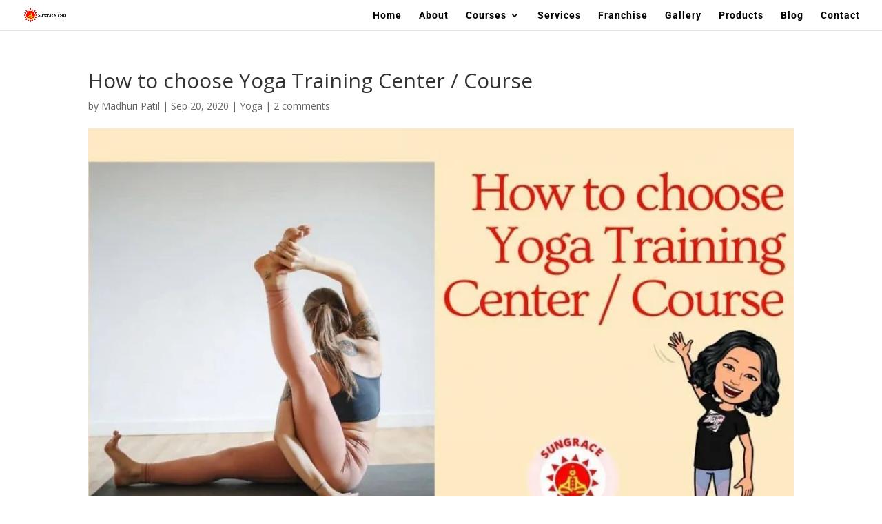

--- FILE ---
content_type: text/css
request_url: https://cdn-bhcfc.nitrocdn.com/hrcqmBSxqYRIWzyeKocKbnbvCUsihwnL/assets/static/optimized/rev-b5e2751/sungraceyoga.com/wp-content/et-cache/1589/nitro-min-noimport-c65c8d062d781937b8b8d17b4459f407.et-divi-dynamic-1589.css
body_size: 688
content:
.et_pb_with_border .et-pb-icon,.et_pb_with_border .et_pb_image_wrap{border:0 solid #333;}.et_pb_blurb_content{max-width:550px;margin:0 auto;position:relative;text-align:center;word-wrap:break-word;width:100%;}.et_pb_blurb.et_pb_text_align_left .et_pb_blurb_content .et_pb_blurb_container{text-align:left;}.et_pb_blurb.et_pb_text_align_right .et_pb_blurb_content .et_pb_blurb_container{text-align:right;}.et_pb_blurb.et_pb_text_align_justified .et_pb_blurb_content .et_pb_blurb_container{text-align:justify;}.et_pb_blurb.et_pb_text_align_center .et_pb_blurb_content .et_pb_blurb_container{text-align:center;}.et_pb_blurb_content p:last-of-type{padding-bottom:0;}.et_pb_blurb .et_pb_module_header a,.et_pb_blurb h4 a{text-decoration:none;}.et_pb_blurb .et_pb_image_wrap{display:block;margin:auto;}.et_pb_main_blurb_image img{border-radius:inherit;}.et_pb_main_blurb_image img[src*=".svg"]{width:auto;}.et_pb_sticky_module .et_pb_main_blurb_image .et_pb_image_wrap{width:100%;max-width:100%;}.et_pb_blurb_position_left .et_pb_blurb_content,.et_pb_blurb_position_right .et_pb_blurb_content{display:table;}.et_pb_blurb_position_left .et_pb_main_blurb_image,.et_pb_blurb_position_right .et_pb_main_blurb_image{width:32px;display:table-cell;line-height:0;}.et_pb_blurb_position_left .et_pb_main_blurb_image img,.et_pb_blurb_position_right .et_pb_main_blurb_image img{width:inherit;}.et_pb_blurb_position_left .et-pb-icon,.et_pb_blurb_position_right .et-pb-icon{font-size:32px;}.et_pb_blurb_position_right .et-pb-icon{display:table-cell;}.et_pb_blurb_position_left .et_pb_blurb_container,.et_pb_blurb_position_right .et_pb_blurb_container{display:table-cell;vertical-align:top;}.et_pb_blurb_position_left .et_pb_blurb_container{padding-left:15px;}.et_pb_blurb_position_left .et_pb_blurb_content{text-align:left;}.et_pb_blurb_position_right .et_pb_blurb_container{padding-right:15px;}.et_pb_blurb_position_right .et_pb_blurb_content{text-align:right;}.et_pb_blurb_position_right .et_pb_main_blurb_image{left:auto;right:0;}.et_pb_blurb_position_right .et-pb-icon{margin-right:0;margin-left:20px;}.et_pb_main_blurb_image{display:inline-block;margin-bottom:30px;line-height:0;max-width:100%;}@media (max-width:980px){.et_pb_blurb_position_left_tablet .et_pb_main_blurb_image,.et_pb_blurb_position_right_tablet .et_pb_main_blurb_image{width:32px;display:table-cell;line-height:0;}.et_pb_blurb_position_left_tablet .et_pb_main_blurb_image img,.et_pb_blurb_position_right_tablet .et_pb_main_blurb_image img{width:inherit;}.et_pb_blurb_position_left_tablet .et-pb-icon,.et_pb_blurb_position_right_tablet .et-pb-icon{font-size:32px;display:table-cell;}.et_pb_blurb_position_left_tablet .et_pb_blurb_container,.et_pb_blurb_position_right_tablet .et_pb_blurb_container{display:table-cell;vertical-align:top;}.et_pb_blurb_position_left_tablet .et_pb_blurb_container{padding-left:15px;}.et_pb_blurb_position_left_tablet .et_pb_blurb_content{text-align:left;}.et_pb_blurb_position_right_tablet .et_pb_blurb_container{padding-right:15px;}.et_pb_blurb_position_right_tablet .et_pb_blurb_content{padding-right:52px;text-align:right;}.et_pb_blurb_position_right_tablet .et_pb_main_blurb_image{left:auto;right:0;}.et_pb_blurb_position_right_tablet .et-pb-icon{margin-right:0;margin-left:20px;}.et_pb_blurb_position_top_tablet .et_pb_main_blurb_image{display:block;width:auto;}.et_pb_blurb_position_top_tablet .et-pb-icon{font-size:96px;display:initial;}.et_pb_blurb_position_top_tablet .et_pb_blurb_container{display:block;padding-left:0;padding-right:0;}.et_pb_blurb_position_top_tablet .et_pb_blurb_content{display:inline-block;text-align:center;padding-right:0;}}@media (max-width:767px){.et_pb_blurb_position_left_phone .et_pb_main_blurb_image,.et_pb_blurb_position_right_phone .et_pb_main_blurb_image{width:32px;display:table-cell;line-height:0;}.et_pb_blurb_position_left_phone .et_pb_main_blurb_image img,.et_pb_blurb_position_right_phone .et_pb_main_blurb_image img{width:inherit;}.et_pb_blurb_position_left_phone .et-pb-icon,.et_pb_blurb_position_right_phone .et-pb-icon{font-size:32px;display:table-cell;}.et_pb_blurb_position_left_phone .et_pb_blurb_container,.et_pb_blurb_position_right_phone .et_pb_blurb_container{display:table-cell;vertical-align:top;}.et_pb_blurb_position_left_phone .et_pb_blurb_container{padding-left:15px;}.et_pb_blurb_position_left_phone .et_pb_blurb_content{text-align:left;}.et_pb_blurb_position_right_phone .et_pb_blurb_container{padding-right:15px;}.et_pb_blurb_position_right_phone .et_pb_blurb_content{padding-right:52px;text-align:right;}.et_pb_blurb_position_right_phone .et_pb_main_blurb_image{left:auto;right:0;}.et_pb_blurb_position_right_phone .et-pb-icon{margin-right:0;margin-left:20px;}.et_pb_blurb_position_top_phone .et_pb_main_blurb_image{display:block;width:auto;}.et_pb_blurb_position_top_phone .et-pb-icon{font-size:96px;display:initial;}.et_pb_blurb_position_top_phone .et_pb_blurb_container{display:block;padding-left:0;padding-right:0;}.et_pb_blurb_position_top_phone .et_pb_blurb_content{display:inline-block;text-align:center;padding-right:0;}}@media (max-width:980px){.et_pb_blurb.et_pb_text_align_left-tablet .et_pb_blurb_content .et_pb_blurb_container{text-align:left;}.et_pb_blurb.et_pb_text_align_right-tablet .et_pb_blurb_content .et_pb_blurb_container{text-align:right;}.et_pb_blurb.et_pb_text_align_justified-tablet .et_pb_blurb_content .et_pb_blurb_container{text-align:justify;}.et_pb_blurb.et_pb_text_align_center-tablet .et_pb_blurb_content .et_pb_blurb_container{text-align:center;}}@media (max-width:767px){.et_pb_blurb.et_pb_text_align_left-phone .et_pb_blurb_content .et_pb_blurb_container{text-align:left;}.et_pb_blurb.et_pb_text_align_right-phone .et_pb_blurb_content .et_pb_blurb_container{text-align:right;}.et_pb_blurb.et_pb_text_align_justified-phone .et_pb_blurb_content .et_pb_blurb_container{text-align:justify;}.et_pb_blurb.et_pb_text_align_center-phone .et_pb_blurb_content .et_pb_blurb_container{text-align:center;}}.et-waypoint.et_pb_animation_off,.et-waypoint:not(.et_pb_counters).et_pb_animation_off,.et_pb_animation_off{opacity:1;}.et-waypoint.et_pb_animation_left.et-animated,.et_pb_animation_left.et-animated{opacity:1;-webkit-animation:fadeLeft 1s cubic-bezier(.77,0,.175,1) 1;animation:fadeLeft 1s cubic-bezier(.77,0,.175,1) 1;}.et-waypoint.et_pb_animation_right.et-animated,.et_pb_animation_right.et-animated{opacity:1;-webkit-animation:fadeRight 1s cubic-bezier(.77,0,.175,1) 1;animation:fadeRight 1s cubic-bezier(.77,0,.175,1) 1;}.et-waypoint.et_pb_animation_top.et-animated,.et_pb_animation_top.et-animated{opacity:1;-webkit-animation:fadeTop 1s cubic-bezier(.77,0,.175,1) 1;animation:fadeTop 1s cubic-bezier(.77,0,.175,1) 1;}.et-waypoint.et_pb_animation_bottom.et-animated,.et_pb_animation_bottom.et-animated{opacity:1;-webkit-animation:fadeBottom 1s cubic-bezier(.77,0,.175,1) 1;animation:fadeBottom 1s cubic-bezier(.77,0,.175,1) 1;}.et-waypoint.et_pb_animation_fade_in.et-animated,.et_pb_animation_fade_in.et-animated{opacity:1;-webkit-animation:fadeIn 1s cubic-bezier(.77,0,.175,1) 1;animation:fadeIn 1s cubic-bezier(.77,0,.175,1) 1;}@media (max-width:980px){.et-waypoint.et_pb_animation_off_tablet,.et-waypoint:not(.et_pb_counters).et_pb_animation_off_tablet,.et_pb_animation_off_tablet{opacity:1;-webkit-animation:none;animation:none;}.et-waypoint.et_pb_animation_left_tablet.et-animated,.et_pb_animation_left_tablet.et-animated{opacity:1;-webkit-animation:fadeLeft 1s cubic-bezier(.77,0,.175,1) 1;animation:fadeLeft 1s cubic-bezier(.77,0,.175,1) 1;}.et-waypoint.et_pb_animation_right_tablet.et-animated,.et_pb_animation_right_tablet.et-animated{opacity:1;-webkit-animation:fadeRight 1s cubic-bezier(.77,0,.175,1) 1;animation:fadeRight 1s cubic-bezier(.77,0,.175,1) 1;}.et-waypoint.et_pb_animation_top_tablet.et-animated,.et_pb_animation_top_tablet.et-animated{opacity:1;-webkit-animation:fadeTop 1s cubic-bezier(.77,0,.175,1) 1;animation:fadeTop 1s cubic-bezier(.77,0,.175,1) 1;}.et-waypoint.et_pb_animation_bottom_tablet.et-animated,.et_pb_animation_bottom_tablet.et-animated{opacity:1;-webkit-animation:fadeBottom 1s cubic-bezier(.77,0,.175,1) 1;animation:fadeBottom 1s cubic-bezier(.77,0,.175,1) 1;}.et-waypoint.et_pb_animation_fade_in_tablet.et-animated,.et_pb_animation_fade_in_tablet.et-animated{opacity:1;-webkit-animation:fadeIn 1s cubic-bezier(.77,0,.175,1) 1;animation:fadeIn 1s cubic-bezier(.77,0,.175,1) 1;}}@media (max-width:767px){.et-waypoint.et_pb_animation_off_phone,.et-waypoint:not(.et_pb_counters).et_pb_animation_off_phone,.et_pb_animation_off_phone{opacity:1;-webkit-animation:none;animation:none;}.et-waypoint.et_pb_animation_left_phone.et-animated,.et_pb_animation_left_phone.et-animated{opacity:1;-webkit-animation:fadeLeft 1s cubic-bezier(.77,0,.175,1) 1;animation:fadeLeft 1s cubic-bezier(.77,0,.175,1) 1;}.et-waypoint.et_pb_animation_right_phone.et-animated,.et_pb_animation_right_phone.et-animated{opacity:1;-webkit-animation:fadeRight 1s cubic-bezier(.77,0,.175,1) 1;animation:fadeRight 1s cubic-bezier(.77,0,.175,1) 1;}.et-waypoint.et_pb_animation_top_phone.et-animated,.et_pb_animation_top_phone.et-animated{opacity:1;-webkit-animation:fadeTop 1s cubic-bezier(.77,0,.175,1) 1;animation:fadeTop 1s cubic-bezier(.77,0,.175,1) 1;}.et-waypoint.et_pb_animation_bottom_phone.et-animated,.et_pb_animation_bottom_phone.et-animated{opacity:1;-webkit-animation:fadeBottom 1s cubic-bezier(.77,0,.175,1) 1;animation:fadeBottom 1s cubic-bezier(.77,0,.175,1) 1;}.et-waypoint.et_pb_animation_fade_in_phone.et-animated,.et_pb_animation_fade_in_phone.et-animated{opacity:1;-webkit-animation:fadeIn 1s cubic-bezier(.77,0,.175,1) 1;animation:fadeIn 1s cubic-bezier(.77,0,.175,1) 1;}}

--- FILE ---
content_type: text/css
request_url: https://cdn-bhcfc.nitrocdn.com/hrcqmBSxqYRIWzyeKocKbnbvCUsihwnL/assets/static/optimized/rev-b5e2751/sungraceyoga.com/wp-content/et-cache/1589/nitro-min-noimport-c65c8d062d781937b8b8d17b4459f407.et-core-unified-deferred-1589.min.css
body_size: -266
content:
.et_pb_row_8.et_pb_row{padding-top:8px !important;padding-top:8px;padding-bottom:14px !important;padding-bottom:14px;}

--- FILE ---
content_type: application/x-javascript
request_url: https://cdn-bhcfc.nitrocdn.com/hrcqmBSxqYRIWzyeKocKbnbvCUsihwnL/assets/static/optimized/rev-b5e2751/sungraceyoga.com/wp-content/plugins/bloom/js/nitro-min-948490ebd66d2b4e977637fc6c6537e5.custom.js
body_size: 3464
content:
(function(t){t(function(){var e=[];t(".et_bloom_make_form_visible").removeAttr("style");t('.et_bloom_custom_html_form input[type="radio"], .et_bloom_custom_html_form input[type="checkbox"]').uniform();t("body").on("click","span.et_bloom_close_button",function(){i(t(this).closest(".et_bloom_optin"));return false});function o(e,o){t(e).children("i").toggleClass("et_bloom_icon et_bloom_icon_check")}t("body .et_bloom_custom_field_checkbox input[type=checkbox]:checked").each(function(){o(t(this).next("label"))});t("body").on("click",".et_bloom_custom_field_checkbox label",function(){o(this)});function i(e){e.addClass("et_bloom_exit_animation");setTimeout(function(){if(e.hasClass("et_bloom_trigger_click")){e.removeClass("et_bloom_visible et_bloom_animated et_bloom_exit_animation")}else{e.remove()}},400);t("body").removeClass("et_bloom_popup_active")}function _(e,o){if("logged"===bloomSettings.is_user_logged_in){return}var i=typeof o.data("current_optin_id")!=="undefined"?o.data("current_optin_id"):o.data("optin_id"),_=o.data("page_id"),a=o.data("list_id");var n="et_bloom_optin_".concat(i,"_",a,"_",e);if(l(n)){return}$stats_data=JSON.stringify({"type":e,"optin_id":i,"page_id":_,"list_id":a});t.ajax({type:"POST",url:bloomSettings.ajaxurl,data:{action:"bloom_handle_stats_adding",stats_data_array:$stats_data,update_stats_nonce:bloomSettings.stats_nonce}}).done(function(){r(365,n.concat("=true"))})}function a(t){var e=t*24*60*60*1e3;var o=new Date;o.setTime(o.getTime()+e);return"; expires="+o.toUTCString()}function n(t,e){return s()[t]==e}function l(t){return"undefined"!==typeof s()[t]}function s(){var t=document.cookie.split("; ");var e={};for(var o=t.length-1;o>=0;o--){var i=t[o].split("=");e[i[0]]=i[1]}return e}function r(t,e){var e=""==e?"etBloomCookie=true":e;cookieExpire=a(t);document.cookie=e+cookieExpire+"; path=/"}function d(t){var e=window.location.search.substring(1);var o=e.split("&");for(var i=0;i<o.length;i++){var _=o[i].split("=");if(_[0]==t){return _[1]}}}function m(e,o,i,a){if(!e.hasClass("et_bloom_visible")){setTimeout(function(){e.addClass("et_bloom_visible et_bloom_animated");$stats_data_container=0!=e.find(".et_bloom_custom_html_form").length?e.find(".et_bloom_custom_html_form"):e.find(".et_bloom_submit_subscription");_("imp",$stats_data_container);if(""!=i){r(i,a)}if(t(".et_bloom_resize").length){t(".et_bloom_resize.et_bloom_visible").each(function(){w(t(this),true,0)})}c(e)},o)}}function c(t){setTimeout(function(){t.find(".et_bloom_image").addClass("et_bloom_visible_image")},500)}function f(t,e){var o=t.find(".et_bloom_custom_html_form").length?t.find(".et_bloom_custom_html_form"):t.find(".et_bloom_submit_subscription"),i=o.data("page_id"),_=o.data("optin_id"),a=o.data("list_id");if(!t.hasClass("et_bloom_animated")){var l=t.data("cookie_duration")?t.data("cookie_duration"):false,s=n("et_bloom_subscribed_to_"+_+a,"true");if((false!==l&&!n("etBloomCookie_"+_,"true")||false==l)&&!s){if(false!==l){m(t,e,l,"etBloomCookie_"+_+"=true")}else{m(t,e,"","")}}}}function b(e,o){var i=0,_=e.find(".et_bloom_custom_html_form").length?e.find(".et_bloom_custom_html_form"):e.find(".et_bloom_submit_subscription"),a=_.data("page_id"),l=_.data("optin_id");list_id=_.data("list_id");if(!e.hasClass("et_bloom_animated")){var s=e.data("cookie_duration")?e.data("cookie_duration"):false,r=n("et_bloom_subscribed_to_"+l+list_id,"true");if(true==o){var d=t(".et_bloom_bottom_trigger").length?t(".et_bloom_bottom_trigger").offset().top:t(document).height()-500}else{var c=e.data("scroll_pos")>100?100:e.data("scroll_pos"),d=100==c?t(document).height()-50:t(document).height()*c/100}t(window).on("scroll",function(){if((false!==s&&!n("etBloomCookie_"+l,"true")||false==s)&&!r){if(t(window).scrollTop()+t(window).height()>d){if(0==i){if(false!==s){m(e,0,s,"etBloomCookie_"+l+"=true")}else{m(e,0,"","")}i++}}}})}}t.fn.isInViewport=function(){var e=t(this).offset().top;var o=e+t(this).outerHeight()||0;var i=t(window).scrollTop();var _=i+t(window).height();return o>i&&e<_};var u=t(".et_bloom_inline_form .et_bloom_submit_subscription, .et_bloom_widget_content .et_bloom_submit_subscription, .et_bloom_custom_html_form");if(u.length>0){var p=0;t(window).on("scroll.et_bloom_impressions",function(){u.each(function(){if(!t(this).hasClass("et_bloom_impression_recorded")&&t(this).isInViewport()){t(this).addClass("et_bloom_impression_recorded");p++;_("imp",t(this))}});if(p>=u.length){t(window).off("scroll.et_bloom_impressions")}})}if(t(".et_bloom_auto_popup").length){t(".et_bloom_auto_popup:not(.et_bloom_visible)").each(function(){var e=t(this),o=""!==e.data("delay")?e.data("delay")*1e3:0;f(e,o)})}if(t(".et_bloom_trigger_bottom").length){t(".et_bloom_trigger_bottom:not(.et_bloom_visible)").each(function(){b(t(this),true)})}if(t(".et_bloom_scroll").length){t(".et_bloom_scroll:not(.et_bloom_visible)").each(function(){b(t(this),false)})}if(t(".et_bloom_trigger_click").length){t(".et_bloom_trigger_click:not(.et_bloom_visible)").each(function(){var e=t(this),o=e.attr("data-trigger_click");if(typeof o!=="undefined"){t("body").on("click",o,function(){m(e,0,"","");return false})}})}if(t(".et_bloom_trigger_idle").length){t(".et_bloom_trigger_idle:not(.et_bloom_visible)").each(function(){var e=t(this),o=e.find(".et_bloom_custom_html_form").length?e.find(".et_bloom_custom_html_form"):e.find(".et_bloom_submit_subscription"),i=o.data("page_id"),_=o.data("optin_id"),a=o.data("list_id");if(!e.hasClass("et_bloom_animated")){var l=e.data("cookie_duration")?e.data("cookie_duration"):false,s=n("et_bloom_subscribed_to_"+_+a,"true");$idle_timeout=""!==e.data("idle_timeout")?e.data("idle_timeout")*1e3:3e4,$delay=0;if((false!==l&&!n("etBloomCookie_"+_,"true")||false==l)&&!s){t(document).idleTimer($idle_timeout);t(document).on("idle.idleTimer",function(){if(false!==l){m(e,$delay,l,"etBloomCookie_"+_+"=true")}else{m(e,$delay,"","")}})}}})}if("true"==d("et_bloom_popup")){t(".et_bloom_after_comment").each(function(){f(t(this),0)})}if(t(".et_bloom_after_order").length){t(".et_bloom_after_purchase").each(function(){f(t(this),0)})}if(t(".et_bloom_locked_container").length){var h=0;t(".et_bloom_locked_container").each(function(){var o=t(this),i=o.find(".et_bloom_locked_content"),a=o.find(".et_bloom_locked_form"),l=o.data("page_id"),s=o.data("optin_id");o.data("container_id",h);e.push(i);if(n("et_bloom_unlocked"+s+l,"true")){i.css({"display":"block"});a.remove()}else{i.remove();_("imp",o)}h++})}t("body").on("click",".et_bloom_locked_container .et_bloom_submit_subscription",function(){var e=t(this).closest(".et_bloom_locked_container"),o=e.data("container_id"),i=e.data("page_id"),_=typeof e.data("current_optin_id")!=="undefined"?e.data("current_optin_id"):e.data("optin_id");T(t(this),e,o,i,_);return false});t("body").on("click",'.et_bloom_locked_container .et_bloom_custom_html_form input[type="submit"], .et_bloom_locked_container .et_bloom_custom_html_form button[type="submit"]',function(){var e=t(this).closest(".et_bloom_locked_container"),o=e.data("container_id"),i=e.data("page_id"),_=e.data("optin_id");v(e,o,i,_)});function v(t,o,i,_){r(365,"et_bloom_unlocked"+_+i+"=true");t.find(".et_bloom_locked_form").replaceWith(e[o]);t.find(".et_bloom_locked_content").css({"display":"block"})}if(t(".et_bloom_below_post").length){if(t("body").hasClass("et_pb_pagebuilder_layout")){var g=t(".et_bloom_below_post"),k='<div class="et_pb_row"><div class="et_pb_column et_pb_column_4_4"></div></div>';if(g.length){var y=t(".et_pb_post_content .et_pb_section, .et_pb_fullwidth_post_content .et_pb_section").not(".et_pb_fullwidth_section");if(y.length===0){y=t(".et-l--body .et_pb_section").not(".et_pb_fullwidth_section")}if(y.length===0){y=t(".et_pb_section").not(".et-l--header .et_pb_section").not(".et-l--footer .et_pb_section").not(".et_pb_fullwidth_section")}y.last().append(k).find(".et_pb_row").last().find(".et_pb_column").append(g)}}}function w(e,o,i){var _=e.find(".et_bloom_form_container"),a=_.hasClass("et_bloom_popup_container")?t(window).height()-40:t(window).height()-20,n=0,l=_.parent().hasClass("et_bloom_flyin")?.03:.05,l=_.hasClass("et_bloom_with_border")?l+.03:l,s=_.hasClass("breakout_edge")?.95:1,r=_.hasClass("et_bloom_border_dashed")?4:0,d=_.find("form").innerHeight()+i,m=true==o?5:0,c=false;var f,b=_.parent(),u=b.hasClass("et_bloom_visible");if(!u){f=b.attr("style");b.css({visibility:"hidden",display:"block"})}_.find(".et_bloom_form_header").css({"height":""});_.find(".et_bloom_form_content").css({"min-height":""});_.find(".et_bloom_form_container_wrapper").css({"height":"","max-height":""});var p=_.find(".et_bloom_form_container_wrapper").height();if(!u){b.attr("style",f?f:"")}_.find(".et_bloom_form_container_wrapper").css({"max-height":a-20+"px"});if(768>t("body").outerWidth()+15||_.hasClass("et_bloom_form_bottom")){if(_.hasClass("et_bloom_form_right")||_.hasClass("et_bloom_form_left")){_.find(".et_bloom_form_header").css({"height":"auto"})}n=p+30+m;if(_.hasClass("et_bloom_form_right")||_.hasClass("et_bloom_form_left")){_.find(".et_bloom_form_container_wrapper").css({"height":n-30+r+"px"});_.find(".et_bloom_form_content").css({"min-height":""})}}else{n=p+30+i;if((_.hasClass("et_bloom_form_right")||_.hasClass("et_bloom_form_left"))&&0!==parseInt(n)){c=true;var h=C(_);if(h>n){n=h}x(_,n,s,r)}}if(_.hasClass("et_bloom_popup_container")){var v=t(window).height()/2-_.innerHeight()/2;if(0<v){_.css({"top":v+"px"})}}if(n>a){_.find(".et_bloom_form_container_wrapper").addClass("et_bloom_vertical_scroll");if(c){var g=C(_);if(g>n){x(_,g,s,r)}}}else{_.find(".et_bloom_form_container_wrapper").removeClass("et_bloom_vertical_scroll")}if(e.hasClass("et_bloom_popup")){t("body").addClass("et_bloom_popup_active")}}function C(t){var e=t.find(".et_bloom_form_header");var o=t.find(".et_bloom_form_text").innerHeight()+(e.innerHeight()-e.height());return o}function x(t,e,o=1,i=0){t.find(".et_bloom_form_container_wrapper").css({"height":e});t.find(".et_bloom_form_header").css({"height":e*o-i});t.find(".et_bloom_form_content").css({"min-height":e-i})}t("body").on("click",".et_bloom_submit_subscription:not(.et_bloom_submit_subscription_locked)",function(){T(t(this),"","","","");return false});function T(e,o,_,a,n){var l=e.parents("form");var s=e.data("list_id");var d=e.data("account");var m=e.data("service");var c=l.find(".et_bloom_subscribe_name input").val();var f=undefined!==l.find(".et_bloom_subscribe_last input").val()?l.find(".et_bloom_subscribe_last input").val():"";var b=l.find(".et_bloom_subscribe_email input").val();var u=e.data("page_id");var p=e.data("optin_id");var h=l.closest(".et_bloom_optin");var g=h.hasClass("et_bloom_popup")||h.hasClass("et_bloom_flyin");var k=e.closest(".et_bloom_success_action");var y=k.length>0?k.parent().data("success_action_details").split("|"):[];var C=2===y.length?y[0]:"";var x=""!==C?y[1]:"";var T=e.data("ip_address");var $=l.find(".et_bloom_fields");var z=$.find('.et_bloom_custom_field input[type=text], .et_bloom_checkbox_handle, [data-field_type="radio"], textarea, select');var S={};var q=true;var j=/^[a-zA-Z0-9.!#$%&'*+\/=?^_`{|}~-]+@[a-zA-Z0-9](?:[a-zA-Z0-9-]{0,61}[a-zA-Z0-9])?(?:\.[a-zA-Z0-9](?:[a-zA-Z0-9-]{0,61}[a-zA-Z0-9])?)*$/;l.find(".et_bloom_warn_field").removeClass("et_bloom_warn_field");if(l.length>0&&typeof l[0].reportValidity==="function"){q=l[0].reportValidity()}z.each(function(){var e=t(this);var o=false;var i=e.attr("data-id");var _=typeof e.data("field_type")!=="undefined"?e.data("field_type"):"text";if("checkbox"===_||"radio"===_){o=e.closest(".et_bloom_custom_field")}var a=e.val();var n=typeof e.data("required_mark")!=="undefined"?e.data("required_mark"):"not_required";var l=typeof e.data("original_id")!=="undefined"?e.data("original_id"):"";var s=false;var r;if("radio"===_){if(0!==o.find('input[type="radio"]').length){var d=o.find('input[type="radio"]').first();n=typeof d.data("required_mark")!=="undefined"?d.data("required_mark"):"not_required";a="";if(o.find('input[type="radio"]:checked')){a=o.find('input[type="radio"]:checked').val()}}if(!t.isEmptyObject(a)){S[i]=a}if(0===o.find('input[type="radio"]:checked').length){s=true}if(a){S[i]=a}}else if("checkbox"===_){a={};if(0!==o.find('input[type="checkbox"]').length){var c=o.find(".et_bloom_checkbox_handle");n=typeof c.data("required_mark")!=="undefined"?c.data("required_mark"):"not_required";if(o.find('input[type="checkbox"]:checked').length>0){o.find('input[type="checkbox"]:checked').each(function(){var e=t(this).data("id");a[e]=t(this).val()})}}if(!t.isEmptyObject(a)){S[i]=a}if(0===o.find('input[type="checkbox"]:checked').length){s=true}}else if("ontraport"===m&&"select"===_){var f=e.find(":selected");S[i]=f.length>0?f.data("id"):a}else{S[i]=a}if("required"===n&&(""===a||true===s)){if(false===o){e.addClass("et_bloom_warn_field")}else{o.addClass("et_bloom_warn_field")}q=false}if("email"===_){var b=a.trim().toLowerCase();var u=j.test(b);if(""!==b&&!u){e.addClass("et_bloom_warn_field");q=false}}});if(!q){return}if(""==b){l.find(".et_bloom_subscribe_email input").addClass("et_bloom_warn_field")}else{T=T?"true":"false";$subscribe_data=JSON.stringify({"list_id":s,"account_name":d,"service":m,"name":c,"email":b,"page_id":u,"optin_id":p,"last_name":f,"ip_address":T});t.ajax({type:"POST",dataType:"json",url:bloomSettings.ajaxurl,data:{action:"bloom_subscribe",subscribe_data_array:$subscribe_data,custom_fields:S,subscribe_nonce:bloomSettings.subscribe_nonce},beforeSend:function(t){e.addClass("et_bloom_button_text_loading");e.find(".et_bloom_subscribe_loader").css({"display":"block"})},success:function(t){e.removeClass("et_bloom_button_text_loading");e.find(".et_bloom_subscribe_loader").css({"display":"none"});if(t){if(""!==o&&(t.success||"Invalid email"!==t.error)){v(o,_,a,n)}else{if(t.error){l.find(".et_bloom_error_message").remove();l.prepend('<h2 class="et_bloom_error_message">'+t.error+"</h2>");l.parent().parent().find(".et_bloom_form_header").addClass("et_bloom_with_error")}if(t.success&&""==o){r(365,"et_bloom_subscribed_to_"+p+s+"=true");if(""===C||""===x){l.parent().find(".et_bloom_success_message").addClass("et_bloom_animate_message");l.parent().find(".et_bloom_success_container").addClass("et_bloom_animate_success");l.remove()}else{window.location=x}if(g&&h.hasClass("et_bloom_auto_close")){setTimeout(function(){i(h)},1400)}}}if(g){w(h,false,50)}}}})}}t("body").on("click",'.et_bloom_custom_html_form input[type="submit"], .et_bloom_custom_html_form button[type="submit"]',function(){var e=t(this),o=e.closest(".et_bloom_custom_html_form");_("con",o)});t(window).on("resize",function(){if(t(".et_bloom_resize").length){t(".et_bloom_resize").each(function(){w(t(this),false,0)})}})})})(jQuery);